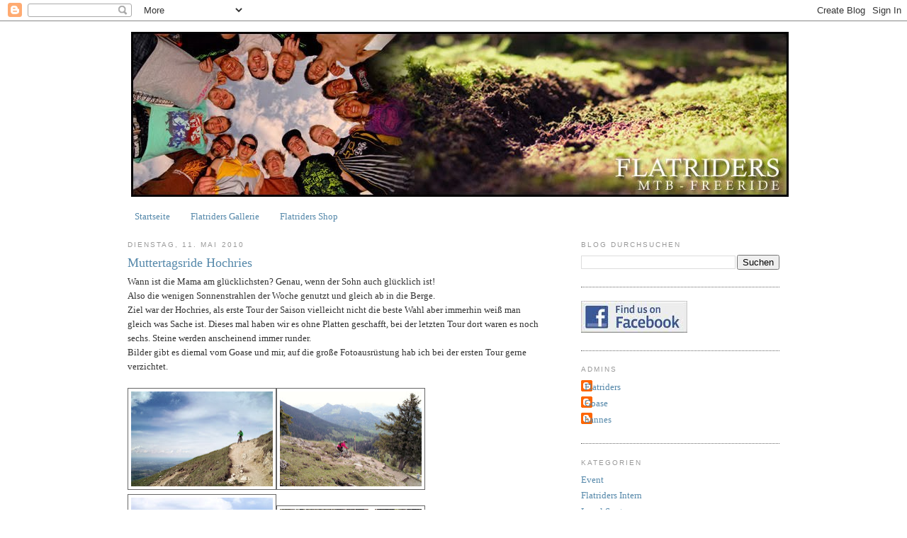

--- FILE ---
content_type: text/html; charset=UTF-8
request_url: http://flatriders-mtb.blogspot.com/2010/05/muttertagsride-hochfelln.html
body_size: 11025
content:
<!DOCTYPE html>
<html dir='ltr' xmlns='http://www.w3.org/1999/xhtml' xmlns:b='http://www.google.com/2005/gml/b' xmlns:data='http://www.google.com/2005/gml/data' xmlns:expr='http://www.google.com/2005/gml/expr'>
<head>
<link href='https://www.blogger.com/static/v1/widgets/2944754296-widget_css_bundle.css' rel='stylesheet' type='text/css'/>
<meta content='text/html; charset=UTF-8' http-equiv='Content-Type'/>
<meta content='blogger' name='generator'/>
<link href='http://flatriders-mtb.blogspot.com/favicon.ico' rel='icon' type='image/x-icon'/>
<link href='http://flatriders-mtb.blogspot.com/2010/05/muttertagsride-hochfelln.html' rel='canonical'/>
<link rel="alternate" type="application/atom+xml" title="FLATRIDERS - Atom" href="http://flatriders-mtb.blogspot.com/feeds/posts/default" />
<link rel="alternate" type="application/rss+xml" title="FLATRIDERS - RSS" href="http://flatriders-mtb.blogspot.com/feeds/posts/default?alt=rss" />
<link rel="service.post" type="application/atom+xml" title="FLATRIDERS - Atom" href="https://www.blogger.com/feeds/4664157683192213449/posts/default" />

<link rel="alternate" type="application/atom+xml" title="FLATRIDERS - Atom" href="http://flatriders-mtb.blogspot.com/feeds/2630488784511153044/comments/default" />
<!--Can't find substitution for tag [blog.ieCssRetrofitLinks]-->
<link href='https://blogger.googleusercontent.com/img/b/R29vZ2xl/AVvXsEi-Y2C7zLLjPXvFibeSz7MiYiCP9EEJFrGD8F9_l4yf8PKJXi1LlutKPwfBjojGT7F-dZc6oRkJB-CSMyPWzq0GJ0zEDwgbzQs0p5yM7mN_tCbr6TVw7XTOfutymw_yp1KTlhiEZ9pOLdo/s200/SDIM0334_Bildgr%C3%B6%C3%9Fe+%C3%A4ndern.JPG' rel='image_src'/>
<meta content='http://flatriders-mtb.blogspot.com/2010/05/muttertagsride-hochfelln.html' property='og:url'/>
<meta content='Muttertagsride Hochries' property='og:title'/>
<meta content='Wann ist die Mama am glücklichsten? Genau, wenn der Sohn auch glücklich ist! Also die wenigen Sonnenstrahlen der Woche genutzt und gleich ab...' property='og:description'/>
<meta content='https://blogger.googleusercontent.com/img/b/R29vZ2xl/AVvXsEi-Y2C7zLLjPXvFibeSz7MiYiCP9EEJFrGD8F9_l4yf8PKJXi1LlutKPwfBjojGT7F-dZc6oRkJB-CSMyPWzq0GJ0zEDwgbzQs0p5yM7mN_tCbr6TVw7XTOfutymw_yp1KTlhiEZ9pOLdo/w1200-h630-p-k-no-nu/SDIM0334_Bildgr%C3%B6%C3%9Fe+%C3%A4ndern.JPG' property='og:image'/>
<title>FLATRIDERS: Muttertagsride Hochries</title>
<style id='page-skin-1' type='text/css'><!--
/*
-----------------------------------------------
Blogger Template Style
Name:     Minima
Designer: Douglas Bowman
URL:      www.stopdesign.com
Date:     26 Feb 2004
Updated by: Blogger Team
----------------------------------------------- */
/* Variable definitions
====================
<Variable name="bgcolor" description="Page Background Color"
type="color" default="#fff">
<Variable name="textcolor" description="Text Color"
type="color" default="#333">
<Variable name="linkcolor" description="Link Color"
type="color" default="#58a">
<Variable name="pagetitlecolor" description="Blog Title Color"
type="color" default="#666">
<Variable name="descriptioncolor" description="Blog Description Color"
type="color" default="#999">
<Variable name="titlecolor" description="Post Title Color"
type="color" default="#c60">
<Variable name="bordercolor" description="Border Color"
type="color" default="#ccc">
<Variable name="sidebarcolor" description="Sidebar Title Color"
type="color" default="#999">
<Variable name="sidebartextcolor" description="Sidebar Text Color"
type="color" default="#666">
<Variable name="visitedlinkcolor" description="Visited Link Color"
type="color" default="#999">
<Variable name="bodyfont" description="Text Font"
type="font" default="normal normal 100% Georgia, Serif">
<Variable name="headerfont" description="Sidebar Title Font"
type="font"
default="normal normal 78% 'Trebuchet MS',Trebuchet,Arial,Verdana,Sans-serif">
<Variable name="pagetitlefont" description="Blog Title Font"
type="font"
default="normal normal 200% Georgia, Serif">
<Variable name="descriptionfont" description="Blog Description Font"
type="font"
default="normal normal 78% 'Trebuchet MS', Trebuchet, Arial, Verdana, Sans-serif">
<Variable name="postfooterfont" description="Post Footer Font"
type="font"
default="normal normal 78% 'Trebuchet MS', Trebuchet, Arial, Verdana, Sans-serif">
<Variable name="startSide" description="Side where text starts in blog language"
type="automatic" default="left">
<Variable name="endSide" description="Side where text ends in blog language"
type="automatic" default="right">
*/
/* Use this with templates/template-twocol.html */
body {
background:#FFFFFF;
margin:0;
color:#333333;
font:x-small Georgia Serif;
font-size/* */:/**/small;
font-size: /**/small;
text-align: center;
}
a:link {
color:#5588aa;
text-decoration:none;
}
a:visited {
color:#5588aa;
text-decoration:none;
}
a:hover {
color:#5588aa;
text-decoration:underline;
}
a img {
border-width:0;
}
/* Header
-----------------------------------------------
*/
#header-wrapper {
width:920px;
margin:0 auto 10px;
border:0px solid #666666;
}
#header-inner {
background-position: center;
margin-left: auto;
margin-right: auto;
}
#header {
margin: 5px;
border: 0px solid #666666;
text-align: center;
color:#666666;
}
#header h1 {
margin:5px 5px 0;
padding:15px 20px .25em;
line-height:1.2em;
text-transform:uppercase;
letter-spacing:.2em;
font: normal normal 194% Trebuchet, Trebuchet MS, Arial, sans-serif;
}
#header a {
color:#666666;
text-decoration:none;
}
#header a:hover {
color:#666666;
}
#header .description {
margin:0 5px 5px;
padding:0 20px 15px;
max-width:700px;
text-transform:uppercase;
letter-spacing:.2em;
line-height: 1.4em;
font: normal normal 78% 'Trebuchet MS', Trebuchet, Arial, Verdana, Sans-serif;
color: #999999;
}
#header img {
margin-left: auto;
margin-right: auto;
}
/* Outer-Wrapper
----------------------------------------------- */
#outer-wrapper {
width: 920px;
margin:0 auto;
padding:10px;
text-align:left;
font: normal normal 100% Georgia, Serif;
}
#main-wrapper {
width: 580px;
float: left;
word-wrap: break-word; /* fix for long text breaking sidebar float in IE */
overflow: hidden;     /* fix for long non-text content breaking IE sidebar float */
}
#sidebar-wrapper {
width: 280px;
float: right;
word-wrap: break-word; /* fix for long text breaking sidebar float in IE */
overflow: hidden;      /* fix for long non-text content breaking IE sidebar float */
}
/* Headings
----------------------------------------------- */
h2 {
margin:1.5em 0 .75em;
font:normal normal 78% 'Trebuchet MS',Trebuchet,Arial,Verdana,Sans-serif;
line-height: 1.4em;
text-transform:uppercase;
letter-spacing:.2em;
color:#999999;
}
/* Posts
-----------------------------------------------
*/
h2.date-header {
margin:1.5em 0 .5em;
}
.post {
margin:.5em 0 1.5em;
border-bottom:1px dotted #666666;
padding-bottom:1.5em;
}
.post h3 {
margin:.25em 0 0;
padding:0 0 4px;
font-size:140%;
font-weight:normal;
line-height:1.4em;
color:#5588aa;
}
.post h3 a, .post h3 a:visited, .post h3 strong {
display:block;
text-decoration:none;
color:#5588aa;
font-weight:normal;
}
.post h3 strong, .post h3 a:hover {
color:#333333;
}
.post-body {
margin:0 0 .75em;
line-height:1.6em;
}
.post-body blockquote {
line-height:1.3em;
}
.post-footer {
margin: .75em 0;
color:#999999;
text-transform:uppercase;
letter-spacing:.1em;
font: normal normal 78% 'Trebuchet MS', Trebuchet, Arial, Verdana, Sans-serif;
line-height: 1.4em;
}
.comment-link {
margin-left:.6em;
}
.post img {
padding:4px;
border:1px solid #666666;
}
.post blockquote {
margin:1em 20px;
}
.post blockquote p {
margin:.75em 0;
}
/* Comments
----------------------------------------------- */
#comments h4 {
margin:1em 0;
font-weight: bold;
line-height: 1.4em;
text-transform:uppercase;
letter-spacing:.2em;
color: #999999;
}
#comments-block {
margin:1em 0 1.5em;
line-height:1.6em;
}
#comments-block .comment-author {
margin:.5em 0;
}
#comments-block .comment-body {
margin:.25em 0 0;
}
#comments-block .comment-footer {
margin:-.25em 0 2em;
line-height: 1.4em;
text-transform:uppercase;
letter-spacing:.1em;
}
#comments-block .comment-body p {
margin:0 0 .75em;
}
.deleted-comment {
font-style:italic;
color:gray;
}
#blog-pager-newer-link {
float: left;
}
#blog-pager-older-link {
float: right;
}
#blog-pager {
text-align: center;
}
.feed-links {
clear: both;
line-height: 2.5em;
}
/* Sidebar Content
----------------------------------------------- */
.sidebar {
color: #666666;
line-height: 1.5em;
}
.sidebar ul {
list-style:none;
margin:0 0 0;
padding:0 0 0;
}
.sidebar li {
margin:0;
padding-top:0;
padding-right:0;
padding-bottom:.25em;
padding-left:15px;
text-indent:-15px;
line-height:1.5em;
}
.sidebar .widget, .main .widget {
border-bottom:1px dotted #666666;
margin:0 0 1.5em;
padding:0 0 1.5em;
}
.main .Blog {
border-bottom-width: 0;
}
/* Profile
----------------------------------------------- */
.profile-img {
float: left;
margin-top: 0;
margin-right: 5px;
margin-bottom: 5px;
margin-left: 0;
padding: 4px;
border: 1px solid #666666;
}
.profile-data {
margin:0;
text-transform:uppercase;
letter-spacing:.1em;
font: normal normal 78% 'Trebuchet MS', Trebuchet, Arial, Verdana, Sans-serif;
color: #999999;
font-weight: bold;
line-height: 1.6em;
}
.profile-datablock {
margin:.5em 0 .5em;
}
.profile-textblock {
margin: 0.5em 0;
line-height: 1.6em;
}
.profile-link {
font: normal normal 78% 'Trebuchet MS', Trebuchet, Arial, Verdana, Sans-serif;
text-transform: uppercase;
letter-spacing: .1em;
}
/* Footer
----------------------------------------------- */
#footer {
width:660px;
clear:both;
margin:0 auto;
padding-top:15px;
line-height: 1.6em;
text-transform:uppercase;
letter-spacing:.1em;
text-align: center;
}

--></style>
<link href='https://www.blogger.com/dyn-css/authorization.css?targetBlogID=4664157683192213449&amp;zx=5ab8a742-8b01-4cd9-b5bd-4565c5c64618' media='none' onload='if(media!=&#39;all&#39;)media=&#39;all&#39;' rel='stylesheet'/><noscript><link href='https://www.blogger.com/dyn-css/authorization.css?targetBlogID=4664157683192213449&amp;zx=5ab8a742-8b01-4cd9-b5bd-4565c5c64618' rel='stylesheet'/></noscript>
<meta name='google-adsense-platform-account' content='ca-host-pub-1556223355139109'/>
<meta name='google-adsense-platform-domain' content='blogspot.com'/>

</head>
<body>
<div class='navbar section' id='navbar'><div class='widget Navbar' data-version='1' id='Navbar1'><script type="text/javascript">
    function setAttributeOnload(object, attribute, val) {
      if(window.addEventListener) {
        window.addEventListener('load',
          function(){ object[attribute] = val; }, false);
      } else {
        window.attachEvent('onload', function(){ object[attribute] = val; });
      }
    }
  </script>
<div id="navbar-iframe-container"></div>
<script type="text/javascript" src="https://apis.google.com/js/platform.js"></script>
<script type="text/javascript">
      gapi.load("gapi.iframes:gapi.iframes.style.bubble", function() {
        if (gapi.iframes && gapi.iframes.getContext) {
          gapi.iframes.getContext().openChild({
              url: 'https://www.blogger.com/navbar/4664157683192213449?po\x3d2630488784511153044\x26origin\x3dhttp://flatriders-mtb.blogspot.com',
              where: document.getElementById("navbar-iframe-container"),
              id: "navbar-iframe"
          });
        }
      });
    </script><script type="text/javascript">
(function() {
var script = document.createElement('script');
script.type = 'text/javascript';
script.src = '//pagead2.googlesyndication.com/pagead/js/google_top_exp.js';
var head = document.getElementsByTagName('head')[0];
if (head) {
head.appendChild(script);
}})();
</script>
</div></div>
<div id='outer-wrapper'><div id='wrap2'>
<!-- skip links for text browsers -->
<span id='skiplinks' style='display:none;'>
<a href='#main'>skip to main </a> |
      <a href='#sidebar'>skip to sidebar</a>
</span>
<div id='header-wrapper'>
<div class='header section' id='header'><div class='widget Header' data-version='1' id='Header1'>
<div id='header-inner'>
<a href='http://flatriders-mtb.blogspot.com/' style='display: block'>
<img alt='FLATRIDERS' height='233px; ' id='Header1_headerimg' src='https://blogger.googleusercontent.com/img/b/R29vZ2xl/AVvXsEjYxq1uUmXe5qnXLNntxpRfFgVtt0aN6J_gkFB4DeeOjz-Ef7M6cav10CGsQCJg_uckri4g-s4XnaM9GC_SjzkNqhzwNigBtXYYVihVYHXcUNp1cAbg0CZ5S8A8dCe8srxrCmd4gEw16FI/s1600-r/Header1.jpg' style='display: block' width='928px; '/>
</a>
</div>
</div></div>
</div>
<div id='content-wrapper'>
<div id='crosscol-wrapper' style='text-align:center'>
<div class='crosscol section' id='crosscol'><div class='widget PageList' data-version='1' id='PageList1'>
<h2>Seiten</h2>
<div class='widget-content'>
<ul>
<li>
<a href='http://flatriders-mtb.blogspot.com/'>Startseite</a>
</li>
<li>
<a href='javascript:;'>Flatriders Gallerie</a>
</li>
<li>
<a href='javascript:;'>Flatriders Shop</a>
</li>
</ul>
<div class='clear'></div>
</div>
</div></div>
</div>
<div id='main-wrapper'>
<div class='main section' id='main'><div class='widget Blog' data-version='1' id='Blog1'>
<div class='blog-posts hfeed'>

          <div class="date-outer">
        
<h2 class='date-header'><span>Dienstag, 11. Mai 2010</span></h2>

          <div class="date-posts">
        
<div class='post-outer'>
<div class='post hentry uncustomized-post-template' itemprop='blogPost' itemscope='itemscope' itemtype='http://schema.org/BlogPosting'>
<meta content='https://blogger.googleusercontent.com/img/b/R29vZ2xl/AVvXsEi-Y2C7zLLjPXvFibeSz7MiYiCP9EEJFrGD8F9_l4yf8PKJXi1LlutKPwfBjojGT7F-dZc6oRkJB-CSMyPWzq0GJ0zEDwgbzQs0p5yM7mN_tCbr6TVw7XTOfutymw_yp1KTlhiEZ9pOLdo/s200/SDIM0334_Bildgr%C3%B6%C3%9Fe+%C3%A4ndern.JPG' itemprop='image_url'/>
<meta content='4664157683192213449' itemprop='blogId'/>
<meta content='2630488784511153044' itemprop='postId'/>
<a name='2630488784511153044'></a>
<h3 class='post-title entry-title' itemprop='name'>
Muttertagsride Hochries
</h3>
<div class='post-header'>
<div class='post-header-line-1'></div>
</div>
<div class='post-body entry-content' id='post-body-2630488784511153044' itemprop='description articleBody'>
Wann ist die Mama am glücklichsten? Genau, wenn der Sohn auch glücklich ist!<br />Also die wenigen Sonnenstrahlen der Woche genutzt und gleich ab in die Berge.<br />Ziel war der Hochries, als erste Tour der Saison vielleicht nicht die beste Wahl aber immerhin weiß man gleich was Sache ist. Dieses mal haben wir es ohne Platten geschafft, bei der letzten Tour dort waren es noch sechs. Steine werden anscheinend immer runder.<br />Bilder gibt es diemal vom <span class="blsp-spelling-error" id="SPELLING_ERROR_0">Goase</span> und mir, auf die große Fotoausrüstung hab ich bei der ersten Tour gerne verzichtet.<br /><br /><a href="https://blogger.googleusercontent.com/img/b/R29vZ2xl/AVvXsEi-Y2C7zLLjPXvFibeSz7MiYiCP9EEJFrGD8F9_l4yf8PKJXi1LlutKPwfBjojGT7F-dZc6oRkJB-CSMyPWzq0GJ0zEDwgbzQs0p5yM7mN_tCbr6TVw7XTOfutymw_yp1KTlhiEZ9pOLdo/s1600/SDIM0334_Bildgr%C3%B6%C3%9Fe+%C3%A4ndern.JPG" onblur="try {parent.deselectBloggerImageGracefully();} catch(e) {}"><img alt="" border="0" id="BLOGGER_PHOTO_ID_5470049736051858546" src="https://blogger.googleusercontent.com/img/b/R29vZ2xl/AVvXsEi-Y2C7zLLjPXvFibeSz7MiYiCP9EEJFrGD8F9_l4yf8PKJXi1LlutKPwfBjojGT7F-dZc6oRkJB-CSMyPWzq0GJ0zEDwgbzQs0p5yM7mN_tCbr6TVw7XTOfutymw_yp1KTlhiEZ9pOLdo/s200/SDIM0334_Bildgr%C3%B6%C3%9Fe+%C3%A4ndern.JPG" style="cursor: pointer; width: 200px; height: 134px;" /></a><a href="https://blogger.googleusercontent.com/img/b/R29vZ2xl/AVvXsEiH9ep4o8vCVBJY2LYAzstlS70IFfsIAK4QTj4fIK8m3xpQ0ENRKABiS_3ydE8Hu34lBvU01OK9SptxjTOcbj1FBwmN6VK8_jW9XSPiIr02uNjyrBYDCQaT5sigon53VCe7hg-ToUK9zbk/s1600/SDIM0336_Bildgr%C3%B6%C3%9Fe+%C3%A4ndern.JPG" onblur="try {parent.deselectBloggerImageGracefully();} catch(e) {}"><img alt="" border="0" id="BLOGGER_PHOTO_ID_5470049739425781330" src="https://blogger.googleusercontent.com/img/b/R29vZ2xl/AVvXsEiH9ep4o8vCVBJY2LYAzstlS70IFfsIAK4QTj4fIK8m3xpQ0ENRKABiS_3ydE8Hu34lBvU01OK9SptxjTOcbj1FBwmN6VK8_jW9XSPiIr02uNjyrBYDCQaT5sigon53VCe7hg-ToUK9zbk/s200/SDIM0336_Bildgr%C3%B6%C3%9Fe+%C3%A4ndern.JPG" style="cursor: pointer; width: 200px; height: 134px;" /></a><br /><a href="https://blogger.googleusercontent.com/img/b/R29vZ2xl/AVvXsEg7RUZKEV7U1k3Guh_sOHLu2kSaTErL8BTV2XpMRSv4cNFXssOGo8aGDYlfWfCeqA4reerMPcKOv3TDVrO2lXmm5KS0whmljayaPnlGGmBhQq4I6UiRPamZP18sCCURljWgOOsCIlrWgdU/s1600/CIMG0025_Bildgr%C3%B6%C3%9Fe+%C3%A4ndern.JPG" onblur="try {parent.deselectBloggerImageGracefully();} catch(e) {}"><img alt="" border="0" id="BLOGGER_PHOTO_ID_5470049729383291570" src="https://blogger.googleusercontent.com/img/b/R29vZ2xl/AVvXsEg7RUZKEV7U1k3Guh_sOHLu2kSaTErL8BTV2XpMRSv4cNFXssOGo8aGDYlfWfCeqA4reerMPcKOv3TDVrO2lXmm5KS0whmljayaPnlGGmBhQq4I6UiRPamZP18sCCURljWgOOsCIlrWgdU/s200/CIMG0025_Bildgr%C3%B6%C3%9Fe+%C3%A4ndern.JPG" style="cursor: pointer; width: 200px; height: 150px;" /></a><a href="https://blogger.googleusercontent.com/img/b/R29vZ2xl/AVvXsEjncUg-oUahg_g-KkQZx6V30A_avZTqDpYqPmy3QVdDJgWm4KZwKqu-OQWrWJa2hK1-4Wy-E95Wkxi9k4UMaq9H0fJKWKlJ7XvF9MGF7G3bSojTtNp5_tcp7yZ0aT8waqiXgT_heCOqQ9c/s1600/SDIM0310_Bildgr%C3%B6%C3%9Fe+%C3%A4ndern.JPG" onblur="try {parent.deselectBloggerImageGracefully();} catch(e) {}"><img alt="" border="0" id="BLOGGER_PHOTO_ID_5470049726281256802" src="https://blogger.googleusercontent.com/img/b/R29vZ2xl/AVvXsEjncUg-oUahg_g-KkQZx6V30A_avZTqDpYqPmy3QVdDJgWm4KZwKqu-OQWrWJa2hK1-4Wy-E95Wkxi9k4UMaq9H0fJKWKlJ7XvF9MGF7G3bSojTtNp5_tcp7yZ0aT8waqiXgT_heCOqQ9c/s200/SDIM0310_Bildgr%C3%B6%C3%9Fe+%C3%A4ndern.JPG" style="cursor: pointer; width: 200px; height: 134px;" /></a><br /><a href="https://blogger.googleusercontent.com/img/b/R29vZ2xl/AVvXsEhYjQGdeY4z-fvPAuwvl4yKuTmAfTgvIfGubqe4mJGPvS1mSwWork_E2irRPvrJdPucxvnHmUQoiUljuRHQs22GXaJNo5im8OtdJp9NLaOH0K35PqWGuloj94GJrv3kJXxLn6dSXB6wVbg/s1600/CIMG0027_Bildgr%C3%B6%C3%9Fe+%C3%A4ndern.JPG" onblur="try {parent.deselectBloggerImageGracefully();} catch(e) {}"><img alt="" border="0" id="BLOGGER_PHOTO_ID_5470064252642547026" src="https://blogger.googleusercontent.com/img/b/R29vZ2xl/AVvXsEhYjQGdeY4z-fvPAuwvl4yKuTmAfTgvIfGubqe4mJGPvS1mSwWork_E2irRPvrJdPucxvnHmUQoiUljuRHQs22GXaJNo5im8OtdJp9NLaOH0K35PqWGuloj94GJrv3kJXxLn6dSXB6wVbg/s200/CIMG0027_Bildgr%C3%B6%C3%9Fe+%C3%A4ndern.JPG" style="cursor: pointer; width: 200px; height: 150px;" /></a><a href="https://blogger.googleusercontent.com/img/b/R29vZ2xl/AVvXsEi0X1OphbN9SYkunLEMCp1ZPZKQ5r7ULFjHZChyphenhyphenzOsZB-D9FeA8NcpU4xkohUP4GE8bJ8OMciJUb627MscSS7pJwWgixOoo2Bc5dcJGwdxTQsx57y7VQO7vkFIVRM2OIVWt9uye4QcsnJc/s1600/CIMG0034_Bildgr%C3%B6%C3%9Fe+%C3%A4ndern.JPG" onblur="try {parent.deselectBloggerImageGracefully();} catch(e) {}"><img alt="" border="0" id="BLOGGER_PHOTO_ID_5470064244660232882" src="https://blogger.googleusercontent.com/img/b/R29vZ2xl/AVvXsEi0X1OphbN9SYkunLEMCp1ZPZKQ5r7ULFjHZChyphenhyphenzOsZB-D9FeA8NcpU4xkohUP4GE8bJ8OMciJUb627MscSS7pJwWgixOoo2Bc5dcJGwdxTQsx57y7VQO7vkFIVRM2OIVWt9uye4QcsnJc/s200/CIMG0034_Bildgr%C3%B6%C3%9Fe+%C3%A4ndern.JPG" style="cursor: pointer; width: 200px; height: 150px;" /></a><br /><br /><a href="http://picasaweb.google.com/Flatriders/BikeHikeHochries#">weitere Bilder</a><br /><br />Info am Rande: Von einem geplanten <span class="blsp-spelling-error" id="SPELLING_ERROR_1">Bikepark</span> am Hochries ist noch nichts zu sehen und nachdem der <span class="blsp-spelling-error" id="SPELLING_ERROR_2">Goase</span> mit dem Liftboy geredet hat waren wir auch nicht schlauer. Wie es aussieht gibt es noch Probleme mit der Haftung, Versicherung usw...
<div style='clear: both;'></div>
</div>
<div class='post-footer'>
<div class='post-footer-line post-footer-line-1'>
<span class='post-author vcard'>
Eingestellt von
<span class='fn' itemprop='author' itemscope='itemscope' itemtype='http://schema.org/Person'>
<meta content='https://www.blogger.com/profile/16855560324717967288' itemprop='url'/>
<a class='g-profile' href='https://www.blogger.com/profile/16855560324717967288' rel='author' title='author profile'>
<span itemprop='name'>Flatriders</span>
</a>
</span>
</span>
<span class='post-timestamp'>
um
<meta content='http://flatriders-mtb.blogspot.com/2010/05/muttertagsride-hochfelln.html' itemprop='url'/>
<a class='timestamp-link' href='http://flatriders-mtb.blogspot.com/2010/05/muttertagsride-hochfelln.html' rel='bookmark' title='permanent link'><abbr class='published' itemprop='datePublished' title='2010-05-11T18:22:00+02:00'>18:22</abbr></a>
</span>
<span class='post-comment-link'>
</span>
<span class='post-icons'>
<span class='item-control blog-admin pid-2088844234'>
<a href='https://www.blogger.com/post-edit.g?blogID=4664157683192213449&postID=2630488784511153044&from=pencil' title='Post bearbeiten'>
<img alt='' class='icon-action' height='18' src='https://resources.blogblog.com/img/icon18_edit_allbkg.gif' width='18'/>
</a>
</span>
</span>
<div class='post-share-buttons goog-inline-block'>
<a class='goog-inline-block share-button sb-email' href='https://www.blogger.com/share-post.g?blogID=4664157683192213449&postID=2630488784511153044&target=email' target='_blank' title='Diesen Post per E-Mail versenden'><span class='share-button-link-text'>Diesen Post per E-Mail versenden</span></a><a class='goog-inline-block share-button sb-blog' href='https://www.blogger.com/share-post.g?blogID=4664157683192213449&postID=2630488784511153044&target=blog' onclick='window.open(this.href, "_blank", "height=270,width=475"); return false;' target='_blank' title='BlogThis!'><span class='share-button-link-text'>BlogThis!</span></a><a class='goog-inline-block share-button sb-twitter' href='https://www.blogger.com/share-post.g?blogID=4664157683192213449&postID=2630488784511153044&target=twitter' target='_blank' title='Auf X teilen'><span class='share-button-link-text'>Auf X teilen</span></a><a class='goog-inline-block share-button sb-facebook' href='https://www.blogger.com/share-post.g?blogID=4664157683192213449&postID=2630488784511153044&target=facebook' onclick='window.open(this.href, "_blank", "height=430,width=640"); return false;' target='_blank' title='In Facebook freigeben'><span class='share-button-link-text'>In Facebook freigeben</span></a><a class='goog-inline-block share-button sb-pinterest' href='https://www.blogger.com/share-post.g?blogID=4664157683192213449&postID=2630488784511153044&target=pinterest' target='_blank' title='Auf Pinterest teilen'><span class='share-button-link-text'>Auf Pinterest teilen</span></a>
</div>
</div>
<div class='post-footer-line post-footer-line-2'>
<span class='post-labels'>
Labels:
<a href='http://flatriders-mtb.blogspot.com/search/label/Tour' rel='tag'>Tour</a>
</span>
</div>
<div class='post-footer-line post-footer-line-3'>
<span class='post-location'>
</span>
</div>
</div>
</div>
<div class='comments' id='comments'>
<a name='comments'></a>
<h4>Keine Kommentare:</h4>
<div id='Blog1_comments-block-wrapper'>
<dl class='avatar-comment-indent' id='comments-block'>
</dl>
</div>
<p class='comment-footer'>
<div class='comment-form'>
<a name='comment-form'></a>
<h4 id='comment-post-message'>Kommentar veröffentlichen</h4>
<p>
</p>
<a href='https://www.blogger.com/comment/frame/4664157683192213449?po=2630488784511153044&hl=de&saa=85391&origin=http://flatriders-mtb.blogspot.com' id='comment-editor-src'></a>
<iframe allowtransparency='true' class='blogger-iframe-colorize blogger-comment-from-post' frameborder='0' height='410px' id='comment-editor' name='comment-editor' src='' width='100%'></iframe>
<script src='https://www.blogger.com/static/v1/jsbin/2830521187-comment_from_post_iframe.js' type='text/javascript'></script>
<script type='text/javascript'>
      BLOG_CMT_createIframe('https://www.blogger.com/rpc_relay.html');
    </script>
</div>
</p>
</div>
</div>

        </div></div>
      
</div>
<div class='blog-pager' id='blog-pager'>
<span id='blog-pager-newer-link'>
<a class='blog-pager-newer-link' href='http://flatriders-mtb.blogspot.com/2010/05/ecksberg-mtb-rennen.html' id='Blog1_blog-pager-newer-link' title='Neuerer Post'>Neuerer Post</a>
</span>
<span id='blog-pager-older-link'>
<a class='blog-pager-older-link' href='http://flatriders-mtb.blogspot.com/2010/05/freeride-kick-off-chiemgau-am-8-mai.html' id='Blog1_blog-pager-older-link' title='Älterer Post'>Älterer Post</a>
</span>
<a class='home-link' href='http://flatriders-mtb.blogspot.com/'>Startseite</a>
</div>
<div class='clear'></div>
<div class='post-feeds'>
<div class='feed-links'>
Abonnieren
<a class='feed-link' href='http://flatriders-mtb.blogspot.com/feeds/2630488784511153044/comments/default' target='_blank' type='application/atom+xml'>Kommentare zum Post (Atom)</a>
</div>
</div>
</div></div>
</div>
<div id='sidebar-wrapper'>
<div class='sidebar section' id='sidebar'><div class='widget BlogSearch' data-version='1' id='BlogSearch1'>
<h2 class='title'>Blog durchsuchen</h2>
<div class='widget-content'>
<div id='BlogSearch1_form'>
<form action='http://flatriders-mtb.blogspot.com/search' class='gsc-search-box' target='_top'>
<table cellpadding='0' cellspacing='0' class='gsc-search-box'>
<tbody>
<tr>
<td class='gsc-input'>
<input autocomplete='off' class='gsc-input' name='q' size='10' title='search' type='text' value=''/>
</td>
<td class='gsc-search-button'>
<input class='gsc-search-button' title='search' type='submit' value='Suchen'/>
</td>
</tr>
</tbody>
</table>
</form>
</div>
</div>
<div class='clear'></div>
</div><div class='widget Image' data-version='1' id='Image1'>
<div class='widget-content'>
<a href='http://www.facebook.com/?sk=2361831622#!/group.php?gid=110443802339793'>
<img alt='' height='45' id='Image1_img' src='https://blogger.googleusercontent.com/img/b/R29vZ2xl/AVvXsEgUigXTeFAdLYcO0wP-VPciZmbcEFjHNYYtk9RU92zyp8dNdPgH1D_m1tHFKEH2L115HUZWK6mFwRgf1pSbiQwdXIDiR06kKwQEPAKl-sHaRi55TUDLOmF8SzQ0GD2dJmmQRn5VQomdTWY/s280/face.jpg' width='150'/>
</a>
<br/>
</div>
<div class='clear'></div>
</div><div class='widget Profile' data-version='1' id='Profile1'>
<h2>Admins</h2>
<div class='widget-content'>
<ul>
<li><a class='profile-name-link g-profile' href='https://www.blogger.com/profile/16855560324717967288' style='background-image: url(//www.blogger.com/img/logo-16.png);'>Flatriders</a></li>
<li><a class='profile-name-link g-profile' href='https://www.blogger.com/profile/14094754443394987648' style='background-image: url(//www.blogger.com/img/logo-16.png);'>Goase</a></li>
<li><a class='profile-name-link g-profile' href='https://www.blogger.com/profile/05383237659717572781' style='background-image: url(//www.blogger.com/img/logo-16.png);'>hannes</a></li>
</ul>
<div class='clear'></div>
</div>
</div><div class='widget Label' data-version='1' id='Label1'>
<h2>Kategorien</h2>
<div class='widget-content list-label-widget-content'>
<ul>
<li>
<a dir='ltr' href='http://flatriders-mtb.blogspot.com/search/label/Event'>Event</a>
</li>
<li>
<a dir='ltr' href='http://flatriders-mtb.blogspot.com/search/label/Flatriders%20Intern'>Flatriders Intern</a>
</li>
<li>
<a dir='ltr' href='http://flatriders-mtb.blogspot.com/search/label/Local%20Spots'>Local Spots</a>
</li>
<li>
<a dir='ltr' href='http://flatriders-mtb.blogspot.com/search/label/Spots'>Spots</a>
</li>
<li>
<a dir='ltr' href='http://flatriders-mtb.blogspot.com/search/label/Technik'>Technik</a>
</li>
<li>
<a dir='ltr' href='http://flatriders-mtb.blogspot.com/search/label/Termin'>Termin</a>
</li>
<li>
<a dir='ltr' href='http://flatriders-mtb.blogspot.com/search/label/Test'>Test</a>
</li>
<li>
<a dir='ltr' href='http://flatriders-mtb.blogspot.com/search/label/Tour'>Tour</a>
</li>
<li>
<a dir='ltr' href='http://flatriders-mtb.blogspot.com/search/label/Videos'>Videos</a>
</li>
<li>
<a dir='ltr' href='http://flatriders-mtb.blogspot.com/search/label/Wettkampf'>Wettkampf</a>
</li>
</ul>
<div class='clear'></div>
</div>
</div><div class='widget BlogArchive' data-version='1' id='BlogArchive1'>
<h2>Blog-Archiv</h2>
<div class='widget-content'>
<div id='ArchiveList'>
<div id='BlogArchive1_ArchiveList'>
<ul class='hierarchy'>
<li class='archivedate collapsed'>
<a class='toggle' href='javascript:void(0)'>
<span class='zippy'>

        &#9658;&#160;
      
</span>
</a>
<a class='post-count-link' href='http://flatriders-mtb.blogspot.com/2013/'>
2013
</a>
<span class='post-count' dir='ltr'>(5)</span>
<ul class='hierarchy'>
<li class='archivedate collapsed'>
<a class='toggle' href='javascript:void(0)'>
<span class='zippy'>

        &#9658;&#160;
      
</span>
</a>
<a class='post-count-link' href='http://flatriders-mtb.blogspot.com/2013/04/'>
April
</a>
<span class='post-count' dir='ltr'>(1)</span>
</li>
</ul>
<ul class='hierarchy'>
<li class='archivedate collapsed'>
<a class='toggle' href='javascript:void(0)'>
<span class='zippy'>

        &#9658;&#160;
      
</span>
</a>
<a class='post-count-link' href='http://flatriders-mtb.blogspot.com/2013/03/'>
März
</a>
<span class='post-count' dir='ltr'>(2)</span>
</li>
</ul>
<ul class='hierarchy'>
<li class='archivedate collapsed'>
<a class='toggle' href='javascript:void(0)'>
<span class='zippy'>

        &#9658;&#160;
      
</span>
</a>
<a class='post-count-link' href='http://flatriders-mtb.blogspot.com/2013/02/'>
Februar
</a>
<span class='post-count' dir='ltr'>(2)</span>
</li>
</ul>
</li>
</ul>
<ul class='hierarchy'>
<li class='archivedate collapsed'>
<a class='toggle' href='javascript:void(0)'>
<span class='zippy'>

        &#9658;&#160;
      
</span>
</a>
<a class='post-count-link' href='http://flatriders-mtb.blogspot.com/2012/'>
2012
</a>
<span class='post-count' dir='ltr'>(17)</span>
<ul class='hierarchy'>
<li class='archivedate collapsed'>
<a class='toggle' href='javascript:void(0)'>
<span class='zippy'>

        &#9658;&#160;
      
</span>
</a>
<a class='post-count-link' href='http://flatriders-mtb.blogspot.com/2012/11/'>
November
</a>
<span class='post-count' dir='ltr'>(1)</span>
</li>
</ul>
<ul class='hierarchy'>
<li class='archivedate collapsed'>
<a class='toggle' href='javascript:void(0)'>
<span class='zippy'>

        &#9658;&#160;
      
</span>
</a>
<a class='post-count-link' href='http://flatriders-mtb.blogspot.com/2012/09/'>
September
</a>
<span class='post-count' dir='ltr'>(2)</span>
</li>
</ul>
<ul class='hierarchy'>
<li class='archivedate collapsed'>
<a class='toggle' href='javascript:void(0)'>
<span class='zippy'>

        &#9658;&#160;
      
</span>
</a>
<a class='post-count-link' href='http://flatriders-mtb.blogspot.com/2012/08/'>
August
</a>
<span class='post-count' dir='ltr'>(1)</span>
</li>
</ul>
<ul class='hierarchy'>
<li class='archivedate collapsed'>
<a class='toggle' href='javascript:void(0)'>
<span class='zippy'>

        &#9658;&#160;
      
</span>
</a>
<a class='post-count-link' href='http://flatriders-mtb.blogspot.com/2012/06/'>
Juni
</a>
<span class='post-count' dir='ltr'>(5)</span>
</li>
</ul>
<ul class='hierarchy'>
<li class='archivedate collapsed'>
<a class='toggle' href='javascript:void(0)'>
<span class='zippy'>

        &#9658;&#160;
      
</span>
</a>
<a class='post-count-link' href='http://flatriders-mtb.blogspot.com/2012/05/'>
Mai
</a>
<span class='post-count' dir='ltr'>(1)</span>
</li>
</ul>
<ul class='hierarchy'>
<li class='archivedate collapsed'>
<a class='toggle' href='javascript:void(0)'>
<span class='zippy'>

        &#9658;&#160;
      
</span>
</a>
<a class='post-count-link' href='http://flatriders-mtb.blogspot.com/2012/04/'>
April
</a>
<span class='post-count' dir='ltr'>(1)</span>
</li>
</ul>
<ul class='hierarchy'>
<li class='archivedate collapsed'>
<a class='toggle' href='javascript:void(0)'>
<span class='zippy'>

        &#9658;&#160;
      
</span>
</a>
<a class='post-count-link' href='http://flatriders-mtb.blogspot.com/2012/03/'>
März
</a>
<span class='post-count' dir='ltr'>(2)</span>
</li>
</ul>
<ul class='hierarchy'>
<li class='archivedate collapsed'>
<a class='toggle' href='javascript:void(0)'>
<span class='zippy'>

        &#9658;&#160;
      
</span>
</a>
<a class='post-count-link' href='http://flatriders-mtb.blogspot.com/2012/02/'>
Februar
</a>
<span class='post-count' dir='ltr'>(2)</span>
</li>
</ul>
<ul class='hierarchy'>
<li class='archivedate collapsed'>
<a class='toggle' href='javascript:void(0)'>
<span class='zippy'>

        &#9658;&#160;
      
</span>
</a>
<a class='post-count-link' href='http://flatriders-mtb.blogspot.com/2012/01/'>
Januar
</a>
<span class='post-count' dir='ltr'>(2)</span>
</li>
</ul>
</li>
</ul>
<ul class='hierarchy'>
<li class='archivedate collapsed'>
<a class='toggle' href='javascript:void(0)'>
<span class='zippy'>

        &#9658;&#160;
      
</span>
</a>
<a class='post-count-link' href='http://flatriders-mtb.blogspot.com/2011/'>
2011
</a>
<span class='post-count' dir='ltr'>(24)</span>
<ul class='hierarchy'>
<li class='archivedate collapsed'>
<a class='toggle' href='javascript:void(0)'>
<span class='zippy'>

        &#9658;&#160;
      
</span>
</a>
<a class='post-count-link' href='http://flatriders-mtb.blogspot.com/2011/12/'>
Dezember
</a>
<span class='post-count' dir='ltr'>(3)</span>
</li>
</ul>
<ul class='hierarchy'>
<li class='archivedate collapsed'>
<a class='toggle' href='javascript:void(0)'>
<span class='zippy'>

        &#9658;&#160;
      
</span>
</a>
<a class='post-count-link' href='http://flatriders-mtb.blogspot.com/2011/11/'>
November
</a>
<span class='post-count' dir='ltr'>(3)</span>
</li>
</ul>
<ul class='hierarchy'>
<li class='archivedate collapsed'>
<a class='toggle' href='javascript:void(0)'>
<span class='zippy'>

        &#9658;&#160;
      
</span>
</a>
<a class='post-count-link' href='http://flatriders-mtb.blogspot.com/2011/10/'>
Oktober
</a>
<span class='post-count' dir='ltr'>(1)</span>
</li>
</ul>
<ul class='hierarchy'>
<li class='archivedate collapsed'>
<a class='toggle' href='javascript:void(0)'>
<span class='zippy'>

        &#9658;&#160;
      
</span>
</a>
<a class='post-count-link' href='http://flatriders-mtb.blogspot.com/2011/09/'>
September
</a>
<span class='post-count' dir='ltr'>(1)</span>
</li>
</ul>
<ul class='hierarchy'>
<li class='archivedate collapsed'>
<a class='toggle' href='javascript:void(0)'>
<span class='zippy'>

        &#9658;&#160;
      
</span>
</a>
<a class='post-count-link' href='http://flatriders-mtb.blogspot.com/2011/08/'>
August
</a>
<span class='post-count' dir='ltr'>(1)</span>
</li>
</ul>
<ul class='hierarchy'>
<li class='archivedate collapsed'>
<a class='toggle' href='javascript:void(0)'>
<span class='zippy'>

        &#9658;&#160;
      
</span>
</a>
<a class='post-count-link' href='http://flatriders-mtb.blogspot.com/2011/07/'>
Juli
</a>
<span class='post-count' dir='ltr'>(3)</span>
</li>
</ul>
<ul class='hierarchy'>
<li class='archivedate collapsed'>
<a class='toggle' href='javascript:void(0)'>
<span class='zippy'>

        &#9658;&#160;
      
</span>
</a>
<a class='post-count-link' href='http://flatriders-mtb.blogspot.com/2011/06/'>
Juni
</a>
<span class='post-count' dir='ltr'>(2)</span>
</li>
</ul>
<ul class='hierarchy'>
<li class='archivedate collapsed'>
<a class='toggle' href='javascript:void(0)'>
<span class='zippy'>

        &#9658;&#160;
      
</span>
</a>
<a class='post-count-link' href='http://flatriders-mtb.blogspot.com/2011/05/'>
Mai
</a>
<span class='post-count' dir='ltr'>(2)</span>
</li>
</ul>
<ul class='hierarchy'>
<li class='archivedate collapsed'>
<a class='toggle' href='javascript:void(0)'>
<span class='zippy'>

        &#9658;&#160;
      
</span>
</a>
<a class='post-count-link' href='http://flatriders-mtb.blogspot.com/2011/04/'>
April
</a>
<span class='post-count' dir='ltr'>(3)</span>
</li>
</ul>
<ul class='hierarchy'>
<li class='archivedate collapsed'>
<a class='toggle' href='javascript:void(0)'>
<span class='zippy'>

        &#9658;&#160;
      
</span>
</a>
<a class='post-count-link' href='http://flatriders-mtb.blogspot.com/2011/03/'>
März
</a>
<span class='post-count' dir='ltr'>(3)</span>
</li>
</ul>
<ul class='hierarchy'>
<li class='archivedate collapsed'>
<a class='toggle' href='javascript:void(0)'>
<span class='zippy'>

        &#9658;&#160;
      
</span>
</a>
<a class='post-count-link' href='http://flatriders-mtb.blogspot.com/2011/01/'>
Januar
</a>
<span class='post-count' dir='ltr'>(2)</span>
</li>
</ul>
</li>
</ul>
<ul class='hierarchy'>
<li class='archivedate expanded'>
<a class='toggle' href='javascript:void(0)'>
<span class='zippy toggle-open'>

        &#9660;&#160;
      
</span>
</a>
<a class='post-count-link' href='http://flatriders-mtb.blogspot.com/2010/'>
2010
</a>
<span class='post-count' dir='ltr'>(42)</span>
<ul class='hierarchy'>
<li class='archivedate collapsed'>
<a class='toggle' href='javascript:void(0)'>
<span class='zippy'>

        &#9658;&#160;
      
</span>
</a>
<a class='post-count-link' href='http://flatriders-mtb.blogspot.com/2010/12/'>
Dezember
</a>
<span class='post-count' dir='ltr'>(4)</span>
</li>
</ul>
<ul class='hierarchy'>
<li class='archivedate collapsed'>
<a class='toggle' href='javascript:void(0)'>
<span class='zippy'>

        &#9658;&#160;
      
</span>
</a>
<a class='post-count-link' href='http://flatriders-mtb.blogspot.com/2010/11/'>
November
</a>
<span class='post-count' dir='ltr'>(4)</span>
</li>
</ul>
<ul class='hierarchy'>
<li class='archivedate collapsed'>
<a class='toggle' href='javascript:void(0)'>
<span class='zippy'>

        &#9658;&#160;
      
</span>
</a>
<a class='post-count-link' href='http://flatriders-mtb.blogspot.com/2010/10/'>
Oktober
</a>
<span class='post-count' dir='ltr'>(5)</span>
</li>
</ul>
<ul class='hierarchy'>
<li class='archivedate collapsed'>
<a class='toggle' href='javascript:void(0)'>
<span class='zippy'>

        &#9658;&#160;
      
</span>
</a>
<a class='post-count-link' href='http://flatriders-mtb.blogspot.com/2010/08/'>
August
</a>
<span class='post-count' dir='ltr'>(4)</span>
</li>
</ul>
<ul class='hierarchy'>
<li class='archivedate collapsed'>
<a class='toggle' href='javascript:void(0)'>
<span class='zippy'>

        &#9658;&#160;
      
</span>
</a>
<a class='post-count-link' href='http://flatriders-mtb.blogspot.com/2010/07/'>
Juli
</a>
<span class='post-count' dir='ltr'>(4)</span>
</li>
</ul>
<ul class='hierarchy'>
<li class='archivedate collapsed'>
<a class='toggle' href='javascript:void(0)'>
<span class='zippy'>

        &#9658;&#160;
      
</span>
</a>
<a class='post-count-link' href='http://flatriders-mtb.blogspot.com/2010/06/'>
Juni
</a>
<span class='post-count' dir='ltr'>(2)</span>
</li>
</ul>
<ul class='hierarchy'>
<li class='archivedate expanded'>
<a class='toggle' href='javascript:void(0)'>
<span class='zippy toggle-open'>

        &#9660;&#160;
      
</span>
</a>
<a class='post-count-link' href='http://flatriders-mtb.blogspot.com/2010/05/'>
Mai
</a>
<span class='post-count' dir='ltr'>(5)</span>
<ul class='posts'>
<li><a href='http://flatriders-mtb.blogspot.com/2010/05/caidom-dh-marathon-2010-24-2609.html'>CaiDom DH Marathon 2010  24 - 26.09</a></li>
<li><a href='http://flatriders-mtb.blogspot.com/2010/05/bozen-2010-helmkameravideo.html'>Bozen 2010 Helmkameravideo</a></li>
<li><a href='http://flatriders-mtb.blogspot.com/2010/05/ecksberg-mtb-rennen.html'>Ecksberg MTB-Rennen</a></li>
<li><a href='http://flatriders-mtb.blogspot.com/2010/05/muttertagsride-hochfelln.html'>Muttertagsride Hochries</a></li>
<li><a href='http://flatriders-mtb.blogspot.com/2010/05/freeride-kick-off-chiemgau-am-8-mai.html'>Freeride Kick-Off Chiemgau am 8. Mai</a></li>
</ul>
</li>
</ul>
<ul class='hierarchy'>
<li class='archivedate collapsed'>
<a class='toggle' href='javascript:void(0)'>
<span class='zippy'>

        &#9658;&#160;
      
</span>
</a>
<a class='post-count-link' href='http://flatriders-mtb.blogspot.com/2010/04/'>
April
</a>
<span class='post-count' dir='ltr'>(6)</span>
</li>
</ul>
<ul class='hierarchy'>
<li class='archivedate collapsed'>
<a class='toggle' href='javascript:void(0)'>
<span class='zippy'>

        &#9658;&#160;
      
</span>
</a>
<a class='post-count-link' href='http://flatriders-mtb.blogspot.com/2010/03/'>
März
</a>
<span class='post-count' dir='ltr'>(3)</span>
</li>
</ul>
<ul class='hierarchy'>
<li class='archivedate collapsed'>
<a class='toggle' href='javascript:void(0)'>
<span class='zippy'>

        &#9658;&#160;
      
</span>
</a>
<a class='post-count-link' href='http://flatriders-mtb.blogspot.com/2010/02/'>
Februar
</a>
<span class='post-count' dir='ltr'>(4)</span>
</li>
</ul>
<ul class='hierarchy'>
<li class='archivedate collapsed'>
<a class='toggle' href='javascript:void(0)'>
<span class='zippy'>

        &#9658;&#160;
      
</span>
</a>
<a class='post-count-link' href='http://flatriders-mtb.blogspot.com/2010/01/'>
Januar
</a>
<span class='post-count' dir='ltr'>(1)</span>
</li>
</ul>
</li>
</ul>
<ul class='hierarchy'>
<li class='archivedate collapsed'>
<a class='toggle' href='javascript:void(0)'>
<span class='zippy'>

        &#9658;&#160;
      
</span>
</a>
<a class='post-count-link' href='http://flatriders-mtb.blogspot.com/2009/'>
2009
</a>
<span class='post-count' dir='ltr'>(44)</span>
<ul class='hierarchy'>
<li class='archivedate collapsed'>
<a class='toggle' href='javascript:void(0)'>
<span class='zippy'>

        &#9658;&#160;
      
</span>
</a>
<a class='post-count-link' href='http://flatriders-mtb.blogspot.com/2009/12/'>
Dezember
</a>
<span class='post-count' dir='ltr'>(6)</span>
</li>
</ul>
<ul class='hierarchy'>
<li class='archivedate collapsed'>
<a class='toggle' href='javascript:void(0)'>
<span class='zippy'>

        &#9658;&#160;
      
</span>
</a>
<a class='post-count-link' href='http://flatriders-mtb.blogspot.com/2009/11/'>
November
</a>
<span class='post-count' dir='ltr'>(8)</span>
</li>
</ul>
<ul class='hierarchy'>
<li class='archivedate collapsed'>
<a class='toggle' href='javascript:void(0)'>
<span class='zippy'>

        &#9658;&#160;
      
</span>
</a>
<a class='post-count-link' href='http://flatriders-mtb.blogspot.com/2009/10/'>
Oktober
</a>
<span class='post-count' dir='ltr'>(8)</span>
</li>
</ul>
<ul class='hierarchy'>
<li class='archivedate collapsed'>
<a class='toggle' href='javascript:void(0)'>
<span class='zippy'>

        &#9658;&#160;
      
</span>
</a>
<a class='post-count-link' href='http://flatriders-mtb.blogspot.com/2009/09/'>
September
</a>
<span class='post-count' dir='ltr'>(6)</span>
</li>
</ul>
<ul class='hierarchy'>
<li class='archivedate collapsed'>
<a class='toggle' href='javascript:void(0)'>
<span class='zippy'>

        &#9658;&#160;
      
</span>
</a>
<a class='post-count-link' href='http://flatriders-mtb.blogspot.com/2009/08/'>
August
</a>
<span class='post-count' dir='ltr'>(6)</span>
</li>
</ul>
<ul class='hierarchy'>
<li class='archivedate collapsed'>
<a class='toggle' href='javascript:void(0)'>
<span class='zippy'>

        &#9658;&#160;
      
</span>
</a>
<a class='post-count-link' href='http://flatriders-mtb.blogspot.com/2009/07/'>
Juli
</a>
<span class='post-count' dir='ltr'>(4)</span>
</li>
</ul>
<ul class='hierarchy'>
<li class='archivedate collapsed'>
<a class='toggle' href='javascript:void(0)'>
<span class='zippy'>

        &#9658;&#160;
      
</span>
</a>
<a class='post-count-link' href='http://flatriders-mtb.blogspot.com/2009/06/'>
Juni
</a>
<span class='post-count' dir='ltr'>(6)</span>
</li>
</ul>
</li>
</ul>
</div>
</div>
<div class='clear'></div>
</div>
</div><div class='widget LinkList' data-version='1' id='LinkList1'>
<h2>Freunde / Partner / Links</h2>
<div class='widget-content'>
<ul>
<li><a href='https://picasaweb.google.com/Flatriders'>Flatriders Gallerie</a></li>
<li><a href='http://169509.spreadshirt.net/-/-/Shop/'>Flatriders Shop</a></li>
<li><a href='http://www.stefans-bikeladen.de/'>Stefans Bikeladen</a></li>
<li><a href='http://www.bikepark-samerberg.de/'>Bikepark Samerberg</a></li>
<li><a href='http://mtb-freedom.blogspot.com/'>Mountainbike Friends</a></li>
<li><a href='http://www.smartriders.de/'>Smartriders</a></li>
<li><a href='http://www.spexx.org/'>Spexx</a></li>
<li><a href='http://www.mtb-news.de/'>MTB-News Forum</a></li>
</ul>
<div class='clear'></div>
</div>
</div><div class='widget Stats' data-version='1' id='Stats1'>
<h2>Gesamtzahl der Seitenaufrufe</h2>
<div class='widget-content'>
<div id='Stats1_content' style='display: none;'>
<script src='https://www.gstatic.com/charts/loader.js' type='text/javascript'></script>
<span id='Stats1_sparklinespan' style='display:inline-block; width:75px; height:30px'></span>
<span class='counter-wrapper text-counter-wrapper' id='Stats1_totalCount'>
</span>
<div class='clear'></div>
</div>
</div>
</div></div>
</div>
<!-- spacer for skins that want sidebar and main to be the same height-->
<div class='clear'>&#160;</div>
</div>
<!-- end content-wrapper -->
<div id='footer-wrapper'>
<div class='footer no-items section' id='footer'></div>
</div>
</div></div>
<!-- end outer-wrapper -->

<script type="text/javascript" src="https://www.blogger.com/static/v1/widgets/3845888474-widgets.js"></script>
<script type='text/javascript'>
window['__wavt'] = 'AOuZoY5i16SnJIyuV00w7WkhRu1ZSJZ_0A:1768688108282';_WidgetManager._Init('//www.blogger.com/rearrange?blogID\x3d4664157683192213449','//flatriders-mtb.blogspot.com/2010/05/muttertagsride-hochfelln.html','4664157683192213449');
_WidgetManager._SetDataContext([{'name': 'blog', 'data': {'blogId': '4664157683192213449', 'title': 'FLATRIDERS', 'url': 'http://flatriders-mtb.blogspot.com/2010/05/muttertagsride-hochfelln.html', 'canonicalUrl': 'http://flatriders-mtb.blogspot.com/2010/05/muttertagsride-hochfelln.html', 'homepageUrl': 'http://flatriders-mtb.blogspot.com/', 'searchUrl': 'http://flatriders-mtb.blogspot.com/search', 'canonicalHomepageUrl': 'http://flatriders-mtb.blogspot.com/', 'blogspotFaviconUrl': 'http://flatriders-mtb.blogspot.com/favicon.ico', 'bloggerUrl': 'https://www.blogger.com', 'hasCustomDomain': false, 'httpsEnabled': true, 'enabledCommentProfileImages': true, 'gPlusViewType': 'FILTERED_POSTMOD', 'adultContent': false, 'analyticsAccountNumber': '', 'encoding': 'UTF-8', 'locale': 'de', 'localeUnderscoreDelimited': 'de', 'languageDirection': 'ltr', 'isPrivate': false, 'isMobile': false, 'isMobileRequest': false, 'mobileClass': '', 'isPrivateBlog': false, 'isDynamicViewsAvailable': true, 'feedLinks': '\x3clink rel\x3d\x22alternate\x22 type\x3d\x22application/atom+xml\x22 title\x3d\x22FLATRIDERS - Atom\x22 href\x3d\x22http://flatriders-mtb.blogspot.com/feeds/posts/default\x22 /\x3e\n\x3clink rel\x3d\x22alternate\x22 type\x3d\x22application/rss+xml\x22 title\x3d\x22FLATRIDERS - RSS\x22 href\x3d\x22http://flatriders-mtb.blogspot.com/feeds/posts/default?alt\x3drss\x22 /\x3e\n\x3clink rel\x3d\x22service.post\x22 type\x3d\x22application/atom+xml\x22 title\x3d\x22FLATRIDERS - Atom\x22 href\x3d\x22https://www.blogger.com/feeds/4664157683192213449/posts/default\x22 /\x3e\n\n\x3clink rel\x3d\x22alternate\x22 type\x3d\x22application/atom+xml\x22 title\x3d\x22FLATRIDERS - Atom\x22 href\x3d\x22http://flatriders-mtb.blogspot.com/feeds/2630488784511153044/comments/default\x22 /\x3e\n', 'meTag': '', 'adsenseHostId': 'ca-host-pub-1556223355139109', 'adsenseHasAds': false, 'adsenseAutoAds': false, 'boqCommentIframeForm': true, 'loginRedirectParam': '', 'view': '', 'dynamicViewsCommentsSrc': '//www.blogblog.com/dynamicviews/4224c15c4e7c9321/js/comments.js', 'dynamicViewsScriptSrc': '//www.blogblog.com/dynamicviews/2dfa401275732ff9', 'plusOneApiSrc': 'https://apis.google.com/js/platform.js', 'disableGComments': true, 'interstitialAccepted': false, 'sharing': {'platforms': [{'name': 'Link abrufen', 'key': 'link', 'shareMessage': 'Link abrufen', 'target': ''}, {'name': 'Facebook', 'key': 'facebook', 'shareMessage': '\xdcber Facebook teilen', 'target': 'facebook'}, {'name': 'BlogThis!', 'key': 'blogThis', 'shareMessage': 'BlogThis!', 'target': 'blog'}, {'name': 'X', 'key': 'twitter', 'shareMessage': '\xdcber X teilen', 'target': 'twitter'}, {'name': 'Pinterest', 'key': 'pinterest', 'shareMessage': '\xdcber Pinterest teilen', 'target': 'pinterest'}, {'name': 'E-Mail', 'key': 'email', 'shareMessage': 'E-Mail', 'target': 'email'}], 'disableGooglePlus': true, 'googlePlusShareButtonWidth': 0, 'googlePlusBootstrap': '\x3cscript type\x3d\x22text/javascript\x22\x3ewindow.___gcfg \x3d {\x27lang\x27: \x27de\x27};\x3c/script\x3e'}, 'hasCustomJumpLinkMessage': false, 'jumpLinkMessage': 'Mehr anzeigen', 'pageType': 'item', 'postId': '2630488784511153044', 'postImageThumbnailUrl': 'https://blogger.googleusercontent.com/img/b/R29vZ2xl/AVvXsEi-Y2C7zLLjPXvFibeSz7MiYiCP9EEJFrGD8F9_l4yf8PKJXi1LlutKPwfBjojGT7F-dZc6oRkJB-CSMyPWzq0GJ0zEDwgbzQs0p5yM7mN_tCbr6TVw7XTOfutymw_yp1KTlhiEZ9pOLdo/s72-c/SDIM0334_Bildgr%C3%B6%C3%9Fe+%C3%A4ndern.JPG', 'postImageUrl': 'https://blogger.googleusercontent.com/img/b/R29vZ2xl/AVvXsEi-Y2C7zLLjPXvFibeSz7MiYiCP9EEJFrGD8F9_l4yf8PKJXi1LlutKPwfBjojGT7F-dZc6oRkJB-CSMyPWzq0GJ0zEDwgbzQs0p5yM7mN_tCbr6TVw7XTOfutymw_yp1KTlhiEZ9pOLdo/s200/SDIM0334_Bildgr%C3%B6%C3%9Fe+%C3%A4ndern.JPG', 'pageName': 'Muttertagsride Hochries', 'pageTitle': 'FLATRIDERS: Muttertagsride Hochries'}}, {'name': 'features', 'data': {}}, {'name': 'messages', 'data': {'edit': 'Bearbeiten', 'linkCopiedToClipboard': 'Link in Zwischenablage kopiert.', 'ok': 'Ok', 'postLink': 'Link zum Post'}}, {'name': 'template', 'data': {'name': 'custom', 'localizedName': 'Benutzerdefiniert', 'isResponsive': false, 'isAlternateRendering': false, 'isCustom': true}}, {'name': 'view', 'data': {'classic': {'name': 'classic', 'url': '?view\x3dclassic'}, 'flipcard': {'name': 'flipcard', 'url': '?view\x3dflipcard'}, 'magazine': {'name': 'magazine', 'url': '?view\x3dmagazine'}, 'mosaic': {'name': 'mosaic', 'url': '?view\x3dmosaic'}, 'sidebar': {'name': 'sidebar', 'url': '?view\x3dsidebar'}, 'snapshot': {'name': 'snapshot', 'url': '?view\x3dsnapshot'}, 'timeslide': {'name': 'timeslide', 'url': '?view\x3dtimeslide'}, 'isMobile': false, 'title': 'Muttertagsride Hochries', 'description': 'Wann ist die Mama am gl\xfccklichsten? Genau, wenn der Sohn auch gl\xfccklich ist! Also die wenigen Sonnenstrahlen der Woche genutzt und gleich ab...', 'featuredImage': 'https://blogger.googleusercontent.com/img/b/R29vZ2xl/AVvXsEi-Y2C7zLLjPXvFibeSz7MiYiCP9EEJFrGD8F9_l4yf8PKJXi1LlutKPwfBjojGT7F-dZc6oRkJB-CSMyPWzq0GJ0zEDwgbzQs0p5yM7mN_tCbr6TVw7XTOfutymw_yp1KTlhiEZ9pOLdo/s200/SDIM0334_Bildgr%C3%B6%C3%9Fe+%C3%A4ndern.JPG', 'url': 'http://flatriders-mtb.blogspot.com/2010/05/muttertagsride-hochfelln.html', 'type': 'item', 'isSingleItem': true, 'isMultipleItems': false, 'isError': false, 'isPage': false, 'isPost': true, 'isHomepage': false, 'isArchive': false, 'isLabelSearch': false, 'postId': 2630488784511153044}}]);
_WidgetManager._RegisterWidget('_NavbarView', new _WidgetInfo('Navbar1', 'navbar', document.getElementById('Navbar1'), {}, 'displayModeFull'));
_WidgetManager._RegisterWidget('_HeaderView', new _WidgetInfo('Header1', 'header', document.getElementById('Header1'), {}, 'displayModeFull'));
_WidgetManager._RegisterWidget('_PageListView', new _WidgetInfo('PageList1', 'crosscol', document.getElementById('PageList1'), {'title': 'Seiten', 'links': [{'isCurrentPage': false, 'href': 'http://flatriders-mtb.blogspot.com/', 'title': 'Startseite'}, {'isCurrentPage': false, 'href': 'javascript:;', 'title': 'Flatriders Gallerie'}, {'isCurrentPage': false, 'href': 'javascript:;', 'title': 'Flatriders Shop'}], 'mobile': false, 'showPlaceholder': true, 'hasCurrentPage': false}, 'displayModeFull'));
_WidgetManager._RegisterWidget('_BlogView', new _WidgetInfo('Blog1', 'main', document.getElementById('Blog1'), {'cmtInteractionsEnabled': false, 'lightboxEnabled': true, 'lightboxModuleUrl': 'https://www.blogger.com/static/v1/jsbin/1249155727-lbx__de.js', 'lightboxCssUrl': 'https://www.blogger.com/static/v1/v-css/828616780-lightbox_bundle.css'}, 'displayModeFull'));
_WidgetManager._RegisterWidget('_BlogSearchView', new _WidgetInfo('BlogSearch1', 'sidebar', document.getElementById('BlogSearch1'), {}, 'displayModeFull'));
_WidgetManager._RegisterWidget('_ImageView', new _WidgetInfo('Image1', 'sidebar', document.getElementById('Image1'), {'resize': false}, 'displayModeFull'));
_WidgetManager._RegisterWidget('_ProfileView', new _WidgetInfo('Profile1', 'sidebar', document.getElementById('Profile1'), {}, 'displayModeFull'));
_WidgetManager._RegisterWidget('_LabelView', new _WidgetInfo('Label1', 'sidebar', document.getElementById('Label1'), {}, 'displayModeFull'));
_WidgetManager._RegisterWidget('_BlogArchiveView', new _WidgetInfo('BlogArchive1', 'sidebar', document.getElementById('BlogArchive1'), {'languageDirection': 'ltr', 'loadingMessage': 'Wird geladen\x26hellip;'}, 'displayModeFull'));
_WidgetManager._RegisterWidget('_LinkListView', new _WidgetInfo('LinkList1', 'sidebar', document.getElementById('LinkList1'), {}, 'displayModeFull'));
_WidgetManager._RegisterWidget('_StatsView', new _WidgetInfo('Stats1', 'sidebar', document.getElementById('Stats1'), {'title': 'Gesamtzahl der Seitenaufrufe', 'showGraphicalCounter': false, 'showAnimatedCounter': false, 'showSparkline': true, 'statsUrl': '//flatriders-mtb.blogspot.com/b/stats?style\x3dBLACK_TRANSPARENT\x26timeRange\x3dALL_TIME\x26token\x3dAPq4FmDgny34C_VJSt_Zfm0H7cELoYM2z_YRVFuYO8iE_aaVZn_0CkdpEfyE2I37yAwACPP_0l3OPjwR2x8YPqU8aKY_rhWtmQ'}, 'displayModeFull'));
</script>
</body>
</html>

--- FILE ---
content_type: text/html; charset=UTF-8
request_url: http://flatriders-mtb.blogspot.com/b/stats?style=BLACK_TRANSPARENT&timeRange=ALL_TIME&token=APq4FmDgny34C_VJSt_Zfm0H7cELoYM2z_YRVFuYO8iE_aaVZn_0CkdpEfyE2I37yAwACPP_0l3OPjwR2x8YPqU8aKY_rhWtmQ
body_size: 249
content:
{"total":141034,"sparklineOptions":{"backgroundColor":{"fillOpacity":0.1,"fill":"#000000"},"series":[{"areaOpacity":0.3,"color":"#202020"}]},"sparklineData":[[0,8],[1,9],[2,5],[3,12],[4,5],[5,8],[6,6],[7,5],[8,6],[9,6],[10,10],[11,5],[12,6],[13,5],[14,8],[15,7],[16,46],[17,21],[18,8],[19,12],[20,10],[21,22],[22,12],[23,11],[24,14],[25,96],[26,8],[27,9],[28,7],[29,7]],"nextTickMs":3600000}